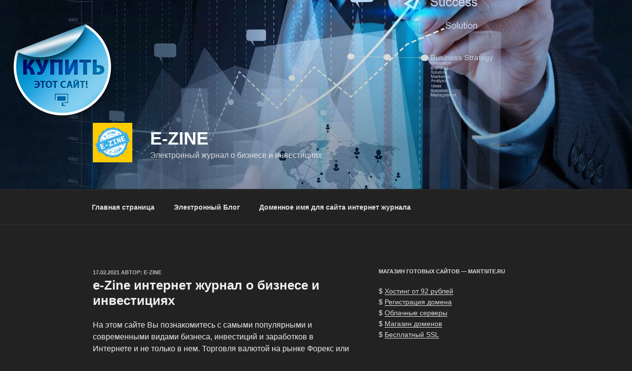

--- FILE ---
content_type: application/javascript;charset=utf-8
request_url: https://w.uptolike.com/widgets/v1/version.js?cb=cb__utl_cb_share_1769068071082506
body_size: 397
content:
cb__utl_cb_share_1769068071082506('1ea92d09c43527572b24fe052f11127b');